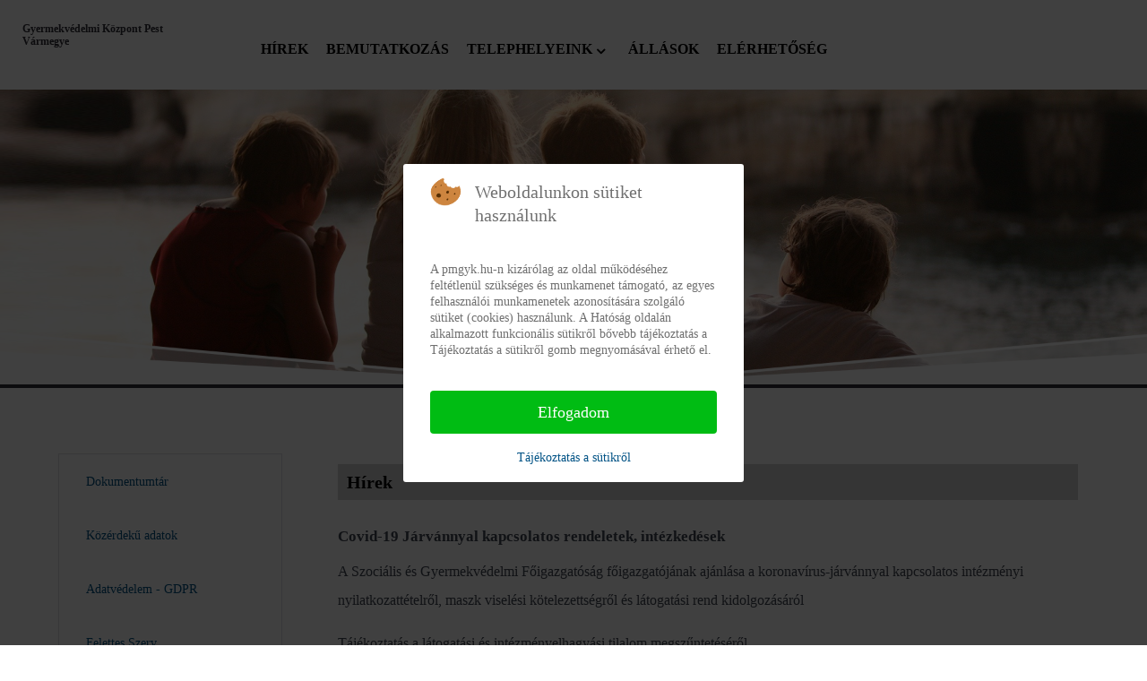

--- FILE ---
content_type: text/html; charset=utf-8
request_url: https://pmgyktegyesz.hu/covid-19-jarvannyal-kapcsolatos-rendeletek-intezkedesek
body_size: 7631
content:
<!DOCTYPE html>
<html lang="hu-HU" dir="ltr">
        
<head>
<script type="text/javascript">  (function(){ function blockCookies(disableCookies, disableLocal, disableSession){ if(disableCookies == 1){ if(!document.__defineGetter__){ Object.defineProperty(document, 'cookie',{ get: function(){ return ''; }, set: function(){ return true;} }); }else{ var oldSetter = document.__lookupSetter__('cookie'); if(oldSetter) { Object.defineProperty(document, 'cookie', { get: function(){ return ''; }, set: function(v){ if(v.match(/reDimCookieHint\=/)) { oldSetter.call(document, v); } return true; } }); } } var cookies = document.cookie.split(';'); for (var i = 0; i < cookies.length; i++) { var cookie = cookies[i]; var pos = cookie.indexOf('='); var name = ''; if(pos > -1){ name = cookie.substr(0, pos); }else{ name = cookie; } if(name.match(/reDimCookieHint/)) { document.cookie = name + '=; expires=Thu, 01 Jan 1970 00:00:00 GMT'; } } } if(disableLocal == 1){ window.localStorage.clear(); window.localStorage.__proto__ = Object.create(window.Storage.prototype); window.localStorage.__proto__.setItem = function(){ return undefined; }; } if(disableSession == 1){ window.sessionStorage.clear(); window.sessionStorage.__proto__ = Object.create(window.Storage.prototype); window.sessionStorage.__proto__.setItem = function(){ return undefined; }; } } blockCookies(1,1,1); }()); </script>


    
            <meta name="viewport" content="width=device-width, initial-scale=1.0">
        <meta http-equiv="X-UA-Compatible" content="IE=edge" />
        

        
            
    <meta charset="utf-8">
	<meta name="author" content="admin">
	<meta name="generator" content="Joomla! - Open Source Content Management">
	<title>Covid-19 Járvánnyal kapcsolatos rendeletek, intézkedések</title>
<link href="/plugins/system/cookiehint/css/redimstyle.css?825b8d091b23743b9873c7dc4df13302" rel="stylesheet" />
	<link href="/modules/mod_djmegamenu/themes/clean/css/djmegamenu.css?4.3.2.free" rel="stylesheet" />
	<link href="/modules/mod_djmegamenu/assets/css/offcanvas.css?4.3.2.free" rel="stylesheet" />
	<link href="/modules/mod_djmegamenu/mobilethemes/light/djmobilemenu.css?4.3.2.free" rel="stylesheet" />
	<link href="//maxcdn.bootstrapcdn.com/font-awesome/4.7.0/css/font-awesome.min.css" rel="stylesheet" />
	<link href="/modules/mod_djimageslider/themes/default/css/djimageslider.css" rel="stylesheet" />
	<link href="/modules/mod_djmegamenu/themes/modern/css/djmegamenu.css?4.3.2.free" rel="stylesheet" />
	<link href="/media/gantry5/engines/nucleus/css-compiled/nucleus.css" rel="stylesheet" />
	<link href="/templates/g5_helium/custom/css-compiled/helium_27.css" rel="stylesheet" />
	<link href="/media/gantry5/engines/nucleus/css-compiled/bootstrap5.css" rel="stylesheet" />
	<link href="/media/system/css/joomla-fontawesome.min.css" rel="stylesheet" />
	<link href="/media/gantry5/assets/css/font-awesome.min.css" rel="stylesheet" />
	<link href="/templates/g5_helium/custom/css-compiled/helium-joomla_27.css" rel="stylesheet" />
	<link href="/templates/g5_helium/custom/css-compiled/custom_27.css" rel="stylesheet" />
	<style nonce="OWJjNWJmZjAwNzBlZTA5NDQ3ZGE1NDZlMjkwYzdhMDQxYTRkZjBkZjBhZjA1ODkzNjEwMDE4NjM2YjcwM2M1MWZjN2ZmNzE0ZGExNDAxNDBjZWY1NjgyNWZlZGIyMzU0NGIxZmQxY2MxZWNiNjBmNzI0YjgzODM4MzE0Y2U0ZmQ=">#redim-cookiehint-modal {position: fixed; top: 0; bottom: 0; left: 0; right: 0; z-index: 99998; display: flex; justify-content : center; align-items : center;}</style>
	<style nonce="OWJjNWJmZjAwNzBlZTA5NDQ3ZGE1NDZlMjkwYzdhMDQxYTRkZjBkZjBhZjA1ODkzNjEwMDE4NjM2YjcwM2M1MWZjN2ZmNzE0ZGExNDAxNDBjZWY1NjgyNWZlZGIyMzU0NGIxZmQxY2MxZWNiNjBmNzI0YjgzODM4MzE0Y2U0ZmQ=">
		@media (min-width: 980px) { #dj-megamenu110mobile { display: none; } }
		@media (max-width: 979px) { #dj-megamenu110, #dj-megamenu110sticky, #dj-megamenu110placeholder { display: none !important; } }
	</style>
	<style nonce="OWJjNWJmZjAwNzBlZTA5NDQ3ZGE1NDZlMjkwYzdhMDQxYTRkZjBkZjBhZjA1ODkzNjEwMDE4NjM2YjcwM2M1MWZjN2ZmNzE0ZGExNDAxNDBjZWY1NjgyNWZlZGIyMzU0NGIxZmQxY2MxZWNiNjBmNzI0YjgzODM4MzE0Y2U0ZmQ=">.logodesign {
    font-size: 12px;
    font-weight: 700;
    line-height: 120%;
}</style>
	<style nonce="OWJjNWJmZjAwNzBlZTA5NDQ3ZGE1NDZlMjkwYzdhMDQxYTRkZjBkZjBhZjA1ODkzNjEwMDE4NjM2YjcwM2M1MWZjN2ZmNzE0ZGExNDAxNDBjZWY1NjgyNWZlZGIyMzU0NGIxZmQxY2MxZWNiNjBmNzI0YjgzODM4MzE0Y2U0ZmQ=">.dj-megamenu-clean li a.dj-up_a{
font-weight:900;
    padding: 0 10px;
text-transform: uppercase;
}</style>
	<style nonce="OWJjNWJmZjAwNzBlZTA5NDQ3ZGE1NDZlMjkwYzdhMDQxYTRkZjBkZjBhZjA1ODkzNjEwMDE4NjM2YjcwM2M1MWZjN2ZmNzE0ZGExNDAxNDBjZWY1NjgyNWZlZGIyMzU0NGIxZmQxY2MxZWNiNjBmNzI0YjgzODM4MzE0Y2U0ZmQ=">select#select-screen-switcher {
    max-width: 150px;
}
section#g-navigation {
    max-height: 100px;
}</style>
	<style nonce="OWJjNWJmZjAwNzBlZTA5NDQ3ZGE1NDZlMjkwYzdhMDQxYTRkZjBkZjBhZjA1ODkzNjEwMDE4NjM2YjcwM2M1MWZjN2ZmNzE0ZGExNDAxNDBjZWY1NjgyNWZlZGIyMzU0NGIxZmQxY2MxZWNiNjBmNzI0YjgzODM4MzE0Y2U0ZmQ=">p.readmore .btn {
    background: none;
    color: #009193;
}</style>
	<style nonce="OWJjNWJmZjAwNzBlZTA5NDQ3ZGE1NDZlMjkwYzdhMDQxYTRkZjBkZjBhZjA1ODkzNjEwMDE4NjM2YjcwM2M1MWZjN2ZmNzE0ZGExNDAxNDBjZWY1NjgyNWZlZGIyMzU0NGIxZmQxY2MxZWNiNjBmNzI0YjgzODM4MzE0Y2U0ZmQ=">td.fejlectablazat {
    background: #;
}</style>
	<style nonce="OWJjNWJmZjAwNzBlZTA5NDQ3ZGE1NDZlMjkwYzdhMDQxYTRkZjBkZjBhZjA1ODkzNjEwMDE4NjM2YjcwM2M1MWZjN2ZmNzE0ZGExNDAxNDBjZWY1NjgyNWZlZGIyMzU0NGIxZmQxY2MxZWNiNjBmNzI0YjgzODM4MzE0Y2U0ZmQ=">@media only screen and (max-width: 601px)
{
.logodesign {
    margin-left: 50px;
}
}</style>
	<style nonce="OWJjNWJmZjAwNzBlZTA5NDQ3ZGE1NDZlMjkwYzdhMDQxYTRkZjBkZjBhZjA1ODkzNjEwMDE4NjM2YjcwM2M1MWZjN2ZmNzE0ZGExNDAxNDBjZWY1NjgyNWZlZGIyMzU0NGIxZmQxY2MxZWNiNjBmNzI0YjgzODM4MzE0Y2U0ZmQ=">h2 {
    font-size: 17px;
    font-weight: 900;    margin-bottom: -10px;

}
</style>
	<style nonce="OWJjNWJmZjAwNzBlZTA5NDQ3ZGE1NDZlMjkwYzdhMDQxYTRkZjBkZjBhZjA1ODkzNjEwMDE4NjM2YjcwM2M1MWZjN2ZmNzE0ZGExNDAxNDBjZWY1NjgyNWZlZGIyMzU0NGIxZmQxY2MxZWNiNjBmNzI0YjgzODM4MzE0Y2U0ZmQ=">a.dj-mobile-open-btn {
    color: white;
}

div#dj-megamenu104mobile {
    background: #312f38;
}

li.dj-mobileitem a {
    color: white;
    font-size: 18px;
    font-weight: 600;
text-transform: uppercase;
}
div#dj-megamenu104mobileWrap {
    padding: 20px;
}
div#djmegamenu_mobil {
    background: #312f38;
}
div#dj-megamenu104mobileWrap {
    position: absolute;
    top: 0px;
    background: #312f38;
}</style>
	<style nonce="OWJjNWJmZjAwNzBlZTA5NDQ3ZGE1NDZlMjkwYzdhMDQxYTRkZjBkZjBhZjA1ODkzNjEwMDE4NjM2YjcwM2M1MWZjN2ZmNzE0ZGExNDAxNDBjZWY1NjgyNWZlZGIyMzU0NGIxZmQxY2MxZWNiNjBmNzI0YjgzODM4MzE0Y2U0ZmQ=">h1 {
    font-size: 20px;
}</style>
	<style nonce="OWJjNWJmZjAwNzBlZTA5NDQ3ZGE1NDZlMjkwYzdhMDQxYTRkZjBkZjBhZjA1ODkzNjEwMDE4NjM2YjcwM2M1MWZjN2ZmNzE0ZGExNDAxNDBjZWY1NjgyNWZlZGIyMzU0NGIxZmQxY2MxZWNiNjBmNzI0YjgzODM4MzE0Y2U0ZmQ=">ul#dj-megamenu113 {
    margin: 0;
    border: 1px solid #e0e0e5;
}

li.dj-up.itemid127 .dj-up_a,
li.dj-up.itemid128 .dj-up_a,
li.dj-up.itemid129 .dj-up_a,
li.dj-up.itemid131 .dj-up_a,
li.dj-up.itemid132 .dj-up_a,
li.dj-up.itemid154 .dj-up_a
{
    border-bottom: 1px solid #e0e0e5;
    margin-right: 20px;
    margin-left: 20px;
}

</style>
	<style nonce="OWJjNWJmZjAwNzBlZTA5NDQ3ZGE1NDZlMjkwYzdhMDQxYTRkZjBkZjBhZjA1ODkzNjEwMDE4NjM2YjcwM2M1MWZjN2ZmNzE0ZGExNDAxNDBjZWY1NjgyNWZlZGIyMzU0NGIxZmQxY2MxZWNiNjBmNzI0YjgzODM4MzE0Y2U0ZmQ=">.g-owlcarousel .owl-nav button.owl-prev, .g-owlcarousel .owl-nav button.owl-next{

    background: #312f38;

}

.g-owlcarousel .owl-nav button.owl-prev:hover, .g-owlcarousel .owl-nav button.owl-next:hover

{
color: #312f38;
    background: white;

}

</style>
	<style nonce="OWJjNWJmZjAwNzBlZTA5NDQ3ZGE1NDZlMjkwYzdhMDQxYTRkZjBkZjBhZjA1ODkzNjEwMDE4NjM2YjcwM2M1MWZjN2ZmNzE0ZGExNDAxNDBjZWY1NjgyNWZlZGIyMzU0NGIxZmQxY2MxZWNiNjBmNzI0YjgzODM4MzE0Y2U0ZmQ=">h1 {
    background: lightgray;
    padding-left: 10px;
    color: black;
    font-weight: 700;
}
th {
    background: #242424;
}
div#dj-megamenu110mobile {
    margin-top: -65px;
    margin-left: -10px;
}</style>
	<style nonce="OWJjNWJmZjAwNzBlZTA5NDQ3ZGE1NDZlMjkwYzdhMDQxYTRkZjBkZjBhZjA1ODkzNjEwMDE4NjM2YjcwM2M1MWZjN2ZmNzE0ZGExNDAxNDBjZWY1NjgyNWZlZGIyMzU0NGIxZmQxY2MxZWNiNjBmNzI0YjgzODM4MzE0Y2U0ZmQ=">.btn-primary {
	display: none;
}</style>
	<style nonce="OWJjNWJmZjAwNzBlZTA5NDQ3ZGE1NDZlMjkwYzdhMDQxYTRkZjBkZjBhZjA1ODkzNjEwMDE4NjM2YjcwM2M1MWZjN2ZmNzE0ZGExNDAxNDBjZWY1NjgyNWZlZGIyMzU0NGIxZmQxY2MxZWNiNjBmNzI0YjgzODM4MzE0Y2U0ZmQ=">.dj-hideitem { display: none !important; }
</style>
<script type="application/json" class="joomla-script-options new" nonce="OWJjNWJmZjAwNzBlZTA5NDQ3ZGE1NDZlMjkwYzdhMDQxYTRkZjBkZjBhZjA1ODkzNjEwMDE4NjM2YjcwM2M1MWZjN2ZmNzE0ZGExNDAxNDBjZWY1NjgyNWZlZGIyMzU0NGIxZmQxY2MxZWNiNjBmNzI0YjgzODM4MzE0Y2U0ZmQ=">{"accessibility-options":{"labels":{"menuTitle":"Akad\u00e1lymentes\u00edt\u00e9si be\u00e1ll\u00edt\u00e1sok","increaseText":"Sz\u00f6vegm\u00e9ret n\u00f6vel\u00e9se","decreaseText":"Sz\u00f6vegm\u00e9ret cs\u00f6kkent\u00e9se","increaseTextSpacing":"Sz\u00f6vegk\u00f6z n\u00f6vel\u00e9se","decreaseTextSpacing":"Sz\u00f6vegk\u00f6z cs\u00f6kkent\u00e9se","invertColors":"Invert\u00e1lt sz\u00ednek","grayHues":"Sz\u00fcrke \u00e1rnyalatok","underlineLinks":"Hivatkoz\u00e1sok al\u00e1h\u00faz\u00e1sa","bigCursor":"Nagy kurzor","readingGuide":"Olvas\u00e1si \u00fatmutat\u00f3","textToSpeech":"Sz\u00f6veg besz\u00e9dd\u00e9","speechToText":"Besz\u00e9d sz\u00f6vegg\u00e9","resetTitle":"Alaphelyzet","closeTitle":"Bez\u00e1r\u00e1s"},"icon":{"position":{"left":{"size":"0","units":"px"}},"useEmojis":true},"hotkeys":{"enabled":true,"helpTitles":true},"textToSpeechLang":["hu-HU"],"speechToTextLang":["hu-HU"]}}</script>
	<script src="/media/system/js/core.min.js?17121a112ecec3d656efe5c5f493429c9acf2179"></script>
	<script src="/media/vendor/jquery/js/jquery.min.js?3.6.0"></script>
	<script src="/media/legacy/js/jquery-noconflict.min.js?04499b98c0305b16b373dff09fe79d1290976288"></script>
	<script src="/media/vendor/accessibility/js/accessibility.min.js?3.0.15" defer></script>
	<script src="/modules/mod_djmegamenu/assets/js/jquery.djmegamenu.min.js?4.3.2.free" defer></script>
	<script src="/modules/mod_djmegamenu/assets/js/jquery.djmobilemenu.min.js?4.3.2.free" defer></script>
	<script src="/media/djextensions/jquery.easing-1.4.1/jquery.easing.min.js"></script>
	<script src="/modules/mod_djimageslider/assets/js/slider.js?v=4.2"></script>
	<script type="module" nonce="OWJjNWJmZjAwNzBlZTA5NDQ3ZGE1NDZlMjkwYzdhMDQxYTRkZjBkZjBhZjA1ODkzNjEwMDE4NjM2YjcwM2M1MWZjN2ZmNzE0ZGExNDAxNDBjZWY1NjgyNWZlZGIyMzU0NGIxZmQxY2MxZWNiNjBmNzI0YjgzODM4MzE0Y2U0ZmQ=">window.addEventListener("load", function() {new Accessibility(Joomla.getOptions("accessibility-options") || {});});</script>
	<script nonce="OWJjNWJmZjAwNzBlZTA5NDQ3ZGE1NDZlMjkwYzdhMDQxYTRkZjBkZjBhZjA1ODkzNjEwMDE4NjM2YjcwM2M1MWZjN2ZmNzE0ZGExNDAxNDBjZWY1NjgyNWZlZGIyMzU0NGIxZmQxY2MxZWNiNjBmNzI0YjgzODM4MzE0Y2U0ZmQ=">
	(function(){
		var cb = function() {
			var add = function(css, id) {
				if(document.getElementById(id)) return;
				var l = document.createElement('link'); l.rel = 'stylesheet'; l.id = id; l.href = css;
				var h = document.getElementsByTagName('head')[0]; h.appendChild(l);
			};add('/media/djextensions/css/animate.min.css', 'animate_min_css');add('/media/djextensions/css/animate.ext.css', 'animate_ext_css');
		}
		var raf = requestAnimationFrame || mozRequestAnimationFrame || webkitRequestAnimationFrame || msRequestAnimationFrame;
		if (raf) raf(cb);
		else window.addEventListener('load', cb);
	})();</script>

                
</head>

    <body class="gantry g-helium-style site com_content view-article layout-blog no-task dir-ltr itemid-120 outline-27 g-default g-style-preset1"><div class="dj-offcanvas-wrapper"><div class="dj-offcanvas-pusher"><div class="dj-offcanvas-pusher-in">
        
                    

        
        <div id="g-page-surround">
                                    

                                
                <section id="g-navigation">
                                        <div class="g-grid">                        

        <div class="g-block size-100">
             <div class="g-system-messages">
                                            
            
    </div>
        </div>
            </div>
                            <div class="g-grid">                        

        <div class="g-block size-20">
             <div id="custom-4498-particle" class="g-content g-particle">            <div class="logodesign">Gyermekvédelmi Központ Pest Vármegye</div>
            </div>
        </div>
                    

        <div class="g-block size-73">
             <div class="g-content">
                                    <div class="platform-content"><div class="dj-megamenu-wrapper" data-joomla4 data-tmpl="g5_helium">
		<ul id="dj-megamenu110" class="dj-megamenu dj-megamenu-clean dj-megamenu-wcag horizontalMenu  dj-fa-1" data-options='{"wrap":null,"animIn":"fadeInUp","animOut":"zoomOut","animSpeed":"normal","openDelay":0,"closeDelay":"500","event":"mouseenter","eventClose":"mouseleave","fixed":0,"offset":0,"theme":"clean","direction":"ltr","wcag":"1","overlay":"0"}' data-trigger="979" role="menubar" aria-label="DJ-MegaMenu">
		<li class="dj-up itemid120 first current active" role="none"><a class="dj-up_a active " href="/"  role="menuitem"><span ><span class="title"><span class="name">Hírek</span></span></span></a></li><li class="dj-up itemid138" role="none"><a class="dj-up_a  " href="/bemutatkozas"  role="menuitem"><span ><span class="title"><span class="name">Bemutatkozás</span></span></span></a></li><li class="dj-up itemid139 parent separator" role="none"><a class="dj-up_a  "  aria-haspopup="true" aria-expanded="false"   tabindex="0"  role="menuitem"><span class="dj-drop" ><span class="title"><span class="name">Telephelyeink</span></span><span class="arrow" aria-hidden="true"></span></span></a><div class="dj-subwrap  single_column subcols1" style=""><div class="dj-subwrap-in" style="width:200px;"><div class="dj-subcol" style="width:200px"><ul class="dj-submenu" role="menu" aria-label="Telephelyeink"><li class="itemid140 first parent" role="none"><a class="dj-more "  aria-haspopup="true" aria-expanded="false" href="/telephelyeink/abonyiegyseg"  role="menuitem"><span class="title"><span class="name">Abonyi szakmai egység</span></span><span class="arrow" aria-hidden="true"></span></a><div class="dj-subwrap  single_column subcols1" style=""><div class="dj-subwrap-in" style="width:200px;"><div class="dj-subcol" style="width:200px"><ul class="dj-submenu" role="menu" aria-label="Abonyi szakmai egység"><li class="itemid141 first" role="none"><a href="/telephelyeink/abonyiegyseg/abonyarany"  role="menuitem"><span class="title"><span class="name">Fióka Lakásotthon Abony</span></span></a></li><li class="itemid142" role="none"><a href="/telephelyeink/abonyiegyseg/abonycorvin"  role="menuitem"><span class="title"><span class="name">Fészek Lakásotthon Abony</span></span></a></li><li class="itemid143" role="none"><a href="/telephelyeink/abonyiegyseg/abonyszechenyi"  role="menuitem"><span class="title"><span class="name">Gézengúz Lakásotthon Abony</span></span></a></li><li class="itemid168" role="none"><a href="/telephelyeink/abonyiegyseg/hobagoly-lakasotthon-nagykata"  role="menuitem"><span class="title"><span class="name">Hóbagoly Lakásotthon Nagykáta</span></span></a></li></ul></div></div></div></li><li class="itemid144 parent" role="none"><a class="dj-more "  aria-haspopup="true" aria-expanded="false" href="/telephelyeink/bernecebaratiegyseg"  role="menuitem"><span class="title"><span class="name">Bernecebaráti szakmai egység</span></span><span class="arrow" aria-hidden="true"></span></a><div class="dj-subwrap  single_column subcols1" style=""><div class="dj-subwrap-in" style="width:200px;"><div class="dj-subcol" style="width:200px"><ul class="dj-submenu" role="menu" aria-label="Bernecebaráti szakmai egység"><li class="itemid145 first" role="none"><a href="/telephelyeink/bernecebaratiegyseg/kemencei"  role="menuitem"><span class="title"><span class="name">Bóbita Lakásotthon Kemence</span></span></a></li><li class="itemid146" role="none"><a href="/telephelyeink/bernecebaratiegyseg/bernecebaratilakasotthon"  role="menuitem"><span class="title"><span class="name">Napraforgó Lakásotthon Bernecebaráti</span></span></a></li><li class="itemid147" role="none"><a href="/telephelyeink/bernecebaratiegyseg/penci"  role="menuitem"><span class="title"><span class="name">Csipet Lakásotthon Penc</span></span></a></li><li class="itemid148" role="none"><a href="/telephelyeink/bernecebaratiegyseg/vaci"  role="menuitem"><span class="title"><span class="name">Pacsirta Lakásotthon Vác</span></span></a></li></ul></div></div></div></li><li class="itemid163 parent" role="none"><a class="dj-more "  aria-haspopup="true" aria-expanded="false" href="/telephelyeink/erdi-szakmai-egyseg"  role="menuitem"><span class="title"><span class="name">Érdi szakmai egység</span></span><span class="arrow" aria-hidden="true"></span></a><div class="dj-subwrap  single_column subcols1" style=""><div class="dj-subwrap-in" style="width:200px;"><div class="dj-subcol" style="width:200px"><ul class="dj-submenu" role="menu" aria-label="Érdi szakmai egység"><li class="itemid164 first" role="none"><a href="/telephelyeink/erdi-szakmai-egyseg/nefelejcs-lakasotthon-erd"  role="menuitem"><span class="title"><span class="name">Nefelejcs Lakásotthon Érd</span></span></a></li><li class="itemid165" role="none"><a href="/telephelyeink/erdi-szakmai-egyseg/angyalvar-utogondozoi-otthon-god"  role="menuitem"><span class="title"><span class="name">Angyalvár Utógondozói Otthon Göd</span></span></a></li><li class="itemid166" role="none"><a href="/telephelyeink/erdi-szakmai-egyseg/fulemule-lakasotthon-veresegyhaz"  role="menuitem"><span class="title"><span class="name">Fülemüle Lakásotthon Veresegyház</span></span></a></li></ul></div></div></div></li><li class="itemid149 parent" role="none"><a class="dj-more "  aria-haspopup="true" aria-expanded="false" href="/telephelyeink/nagykorosiszakmaiegyseg"  role="menuitem"><span class="title"><span class="name">Nagykőrösi Szakmai Egység</span></span><span class="arrow" aria-hidden="true"></span></a><div class="dj-subwrap  single_column subcols1" style=""><div class="dj-subwrap-in" style="width:200px;"><div class="dj-subcol" style="width:200px"><ul class="dj-submenu" role="menu" aria-label="Nagykőrösi Szakmai Egység"><li class="itemid150 first" role="none"><a href="/telephelyeink/nagykorosiszakmaiegyseg/nagykoeroesarany"  role="menuitem"><span class="title"><span class="name">Csillagvirág Lakásotthon Nagykőrös</span></span></a></li><li class="itemid151" role="none"><a href="/telephelyeink/nagykorosiszakmaiegyseg/nagykorosikossuth"  role="menuitem"><span class="title"><span class="name">Kőrisfa Gyermekotthon Nagykőrös</span></span></a></li><li class="itemid152" role="none"><a href="/telephelyeink/nagykorosiszakmaiegyseg/nagykorosiszilagyi"  role="menuitem"><span class="title"><span class="name">Cifra Lakásotthon Nagykőrös</span></span></a></li></ul></div></div></div></li><li class="itemid153" role="none"><a href="/telephelyeink/nagykorosispecialis"  role="menuitem"><span class="title"><span class="name">Szivárvány Speciális Gyermekotthon Nagykőrös</span></span></a></li></ul></div></div></div></li><li class="dj-up itemid162" role="none"><a class="dj-up_a  " href="/allasok"  role="menuitem"><span ><span class="title"><span class="name">Állások</span></span></span></a></li><li class="dj-up itemid133" role="none"><a class="dj-up_a  " href="/elerhetoseg"  role="menuitem"><span ><span class="title"><span class="name">Elérhetőség</span></span></span></a></li></ul>
			<div id="dj-megamenu110mobile" class="dj-megamenu-offcanvas dj-megamenu-offcanvas-light ">
	<a href="#" class="dj-mobile-open-btn" aria-label="Open mobile menu"><span class="fa fa-bars" aria-hidden="true"></span></a>	<aside id="dj-megamenu110offcanvas" class="dj-offcanvas dj-fa-1 dj-offcanvas-light " data-effect="3" aria-hidden="true">
		<div class="dj-offcanvas-top">
			<a href="#" class="dj-offcanvas-close-btn" aria-label="Close mobile menu"><span class="fa fa-close" aria-hidden="true"></span></a>
		</div>
						<div class="dj-offcanvas-content">
			<ul class="dj-mobile-nav dj-mobile-light ">
<li class="dj-mobileitem itemid-120 current active"><a href="/" >Hírek</a></li><li class="dj-mobileitem itemid-138"><a href="/bemutatkozas" >Bemutatkozás</a></li><li class="dj-mobileitem itemid-139 divider deeper parent"><a   tabindex="0">Telephelyeink</a><ul class="dj-mobile-nav-child"><li class="dj-mobileitem itemid-140 deeper parent"><a href="/telephelyeink/abonyiegyseg" >Abonyi szakmai egység</a><ul class="dj-mobile-nav-child"><li class="dj-mobileitem itemid-141"><a href="/telephelyeink/abonyiegyseg/abonyarany" >Fióka Lakásotthon Abony</a></li><li class="dj-mobileitem itemid-142"><a href="/telephelyeink/abonyiegyseg/abonycorvin" >Fészek Lakásotthon Abony</a></li><li class="dj-mobileitem itemid-143"><a href="/telephelyeink/abonyiegyseg/abonyszechenyi" >Gézengúz Lakásotthon Abony</a></li><li class="dj-mobileitem itemid-168"><a href="/telephelyeink/abonyiegyseg/hobagoly-lakasotthon-nagykata" >Hóbagoly Lakásotthon Nagykáta</a></li></ul></li><li class="dj-mobileitem itemid-144 deeper parent"><a href="/telephelyeink/bernecebaratiegyseg" >Bernecebaráti szakmai egység</a><ul class="dj-mobile-nav-child"><li class="dj-mobileitem itemid-145"><a href="/telephelyeink/bernecebaratiegyseg/kemencei" >Bóbita Lakásotthon Kemence</a></li><li class="dj-mobileitem itemid-146"><a href="/telephelyeink/bernecebaratiegyseg/bernecebaratilakasotthon" >Napraforgó Lakásotthon Bernecebaráti</a></li><li class="dj-mobileitem itemid-147"><a href="/telephelyeink/bernecebaratiegyseg/penci" >Csipet Lakásotthon Penc</a></li><li class="dj-mobileitem itemid-148"><a href="/telephelyeink/bernecebaratiegyseg/vaci" >Pacsirta Lakásotthon Vác</a></li></ul></li><li class="dj-mobileitem itemid-163 deeper parent"><a href="/telephelyeink/erdi-szakmai-egyseg" >Érdi szakmai egység</a><ul class="dj-mobile-nav-child"><li class="dj-mobileitem itemid-164"><a href="/telephelyeink/erdi-szakmai-egyseg/nefelejcs-lakasotthon-erd" >Nefelejcs Lakásotthon Érd</a></li><li class="dj-mobileitem itemid-165"><a href="/telephelyeink/erdi-szakmai-egyseg/angyalvar-utogondozoi-otthon-god" >Angyalvár Utógondozói Otthon Göd</a></li><li class="dj-mobileitem itemid-166"><a href="/telephelyeink/erdi-szakmai-egyseg/fulemule-lakasotthon-veresegyhaz" >Fülemüle Lakásotthon Veresegyház</a></li></ul></li><li class="dj-mobileitem itemid-149 deeper parent"><a href="/telephelyeink/nagykorosiszakmaiegyseg" >Nagykőrösi Szakmai Egység</a><ul class="dj-mobile-nav-child"><li class="dj-mobileitem itemid-150"><a href="/telephelyeink/nagykorosiszakmaiegyseg/nagykoeroesarany" >Csillagvirág Lakásotthon Nagykőrös</a></li><li class="dj-mobileitem itemid-151"><a href="/telephelyeink/nagykorosiszakmaiegyseg/nagykorosikossuth" >Kőrisfa Gyermekotthon Nagykőrös</a></li><li class="dj-mobileitem itemid-152"><a href="/telephelyeink/nagykorosiszakmaiegyseg/nagykorosiszilagyi" >Cifra Lakásotthon Nagykőrös</a></li></ul></li><li class="dj-mobileitem itemid-153"><a href="/telephelyeink/nagykorosispecialis" >Szivárvány Speciális Gyermekotthon Nagykőrös</a></li></ul></li><li class="dj-mobileitem itemid-162"><a href="/allasok" >Állások</a></li><li class="dj-mobileitem itemid-133"><a href="/elerhetoseg" >Elérhetőség</a></li></ul>
		</div>
			</aside>
</div>	</div></div>
            
        </div>
        </div>
                    

        <div class="g-block size-7">
             <div class="spacer"></div>
        </div>
            </div>
            
    </section>
                                
                <header id="g-header" class="g-flushed">
                <div class="g-container">                                <div class="g-grid">                        

        <div class="g-block size-100">
             <div class="g-content">
                                    <div class="platform-content"><div style="border: 0px !important;">
    <div id="djslider-loader115" class="djslider-loader djslider-loader-default" data-animation='{"auto":"1","looponce":"0","transition":"easeInOutExpo","css3transition":"cubic-bezier(1.000, 0.000, 0.000, 1.000)","duration":400,"delay":3400}' data-djslider='{"id":115,"slider_type":"0","slide_size":1930,"visible_slides":2,"direction":"left","show_buttons":"1","show_arrows":"1","preload":"800","css3":"1"}' tabindex="0">
        <div id="djslider115" class="djslider djslider-default" style="height: 500px; width: 5780px;">
            <div id="slider-container115" class="slider-container" >
                <ul id="slider115" class="djslider-in">
                                            <li style="margin: 0 10px 0px 0 !important; height: 500px; width: 1920px;">
                                                                                            <img class="dj-image" src="/images/Slideshow/slideshow_gyv_1.jpg" alt="slideshow_gyv_1.jpg"  style="width: 100%; height: auto;"/>
                                                                                        
                        </li>
                                            <li style="margin: 0 10px 0px 0 !important; height: 500px; width: 1920px;">
                                                                                            <img class="dj-image" src="/images/Slideshow/slideshow_gyv_2.jpg" alt="slideshow_gyv_2.jpg"  style="width: 100%; height: auto;"/>
                                                                                        
                        </li>
                                    </ul>
            </div>
                            <div id="navigation115" class="navigation-container" style="top: 8%; margin: 0 0.17301038062284%;">
                                            <img id="prev115" class="prev-button showOnHover" src="/modules/mod_djimageslider/themes/default/images/prev.png" alt="Previous" tabindex="0" />
                        <img id="next115" class="next-button showOnHover" src="/modules/mod_djimageslider/themes/default/images/next.png" alt="Next" tabindex="0" />
                                                                <img id="play115" class="play-button showOnHover" src="/modules/mod_djimageslider/themes/default/images/play.png" alt="Play" tabindex="0" />
                        <img id="pause115" class="pause-button showOnHover" src="/modules/mod_djimageslider/themes/default/images/pause.png" alt="Pause" tabindex="0" />
                                    </div>
                                </div>
    </div>
</div>
<div class="djslider-end" style="clear: both" tabindex="0"></div></div>
            
        </div>
        </div>
            </div>
            </div>
        
    </header>
                
                                
                
    
                <section id="g-container-main" class="g-wrapper">
                <div class="g-container">                    <div class="g-grid">                        

        <div class="g-block size-25">
             <aside id="g-aside">
                                        <div class="g-grid">                        

        <div class="g-block size-100">
             <div class="g-content">
                                    <div class="platform-content"><div class="dj-megamenu-wrapper" data-joomla4 data-tmpl="g5_helium">
		<ul id="dj-megamenu113" class="dj-megamenu dj-megamenu-modern dj-megamenu-wcag dj-megamenu-custom horizontalMenu  dj-fa-0" data-options='{"wrap":null,"animIn":"fadeInUp","animOut":"zoomOut","animSpeed":"normal","openDelay":0,"closeDelay":"500","event":"mouseenter","eventClose":"mouseleave","fixed":0,"offset":0,"theme":"modern","direction":"ltr","wcag":"1","overlay":"0"}' data-trigger="979" role="menubar" aria-label="Vertical DJ menu">
		<li class="dj-up itemid170 first" role="none"><a class="dj-up_a  " href="/dokumentumtar1"  role="menuitem"><span ><span class="title"><span class="name">Dokumentumtár</span></span></span></a></li><li class="dj-up itemid158" role="none"><a class="dj-up_a  " href="/kozerdeku"  role="menuitem"><span ><span class="title"><span class="name">Közérdekű adatok</span></span></span></a></li><li class="dj-up itemid169" role="none"><a class="dj-up_a  " href="/adatvedelem-gdpr"  role="menuitem"><span ><span class="title"><span class="name">Adatvédelem - GDPR</span></span></span></a></li><li class="dj-up itemid156" role="none"><a class="dj-up_a  " href="/felettes-szerv"  role="menuitem"><span ><span class="title"><span class="name">Felettes Szerv</span></span></span></a></li><li class="dj-up itemid159" role="none"><a class="dj-up_a  " href="https://keaesz.gov.hu/keaesz/validate.html" target="_blank"  role="menuitem"><span ><span class="title"><span class="name">Tanúsítvány ellenőrzés</span></span></span></a></li><li class="dj-up itemid157" role="none"><a class="dj-up_a  " href="/elektronikus-alairasok"  role="menuitem"><span ><span class="title"><span class="name">Elektronikus aláírások</span></span></span></a></li></ul>
	</div></div>
            
        </div>
        </div>
            </div>
            
    </aside>
        </div>
                    

        <div class="g-block size-75">
             <main id="g-mainbar">
                                        <div class="g-grid">                        

        <div class="g-block size-100">
             <div class="g-content">
                                                            <div class="platform-content container"><div class="row"><div class="col"><div class="com-content-article item-page" itemscope itemtype="https://schema.org/Article">
	<meta itemprop="inLanguage" content="hu-HU">
		<div class="page-header">
		<h1> Hírek </h1>
	</div>
	
	
		<div class="page-header">
		<h2 itemprop="headline">
			Covid-19 Járvánnyal kapcsolatos rendeletek, intézkedések		</h2>
							</div>
		
		
	
	
		
								<div itemprop="articleBody" class="com-content-article__body">
		<p>A Szociális és Gyermekvédelmi Főigazgatóság főigazgatójának ajánlása a koronavírus-járvánnyal kapcsolatos intézményi nyilatkozattételről, maszk viselési kötelezettségről és látogatási rend kidolgozásáról</p>
 
<p>Tájékoztatás a látogatási és intézményelhagyási tilalom megszűntetéséről</p>	</div>

	
							</div></div></div></div>
    
            
    </div>
        </div>
            </div>
            
    </main>
        </div>
            </div>
    </div>
        
    </section>
    
                                
                <footer id="g-footer">
                <div class="g-container">                                <div class="g-grid">                        

        <div class="g-block size-26">
             <div id="copyright-9806-particle" class="g-content g-particle">            <div class="g-copyright ">
    &copy;
            GYERMEKVÉDELMI KÖZPONT PEST VÁRMEGYE
        2016 -     2026
    <br />Developed by SZGYF Informatikai Főosztály<br />for Gantry 5.</div>
            </div>
        </div>
                    

        <div class="g-block size-53">
             <div class="g-content">
                                    <div class="platform-content"><div class="dj-megamenu-wrapper" data-joomla4 data-tmpl="g5_helium">
		<ul id="dj-megamenu116" class="dj-megamenu dj-megamenu-clean dj-megamenu-wcag horizontalMenu  dj-fa-1" data-options='{"wrap":null,"animIn":"fadeInUp","animOut":"zoomOut","animSpeed":"normal","openDelay":0,"closeDelay":"500","event":"mouseenter","eventClose":"mouseleave","fixed":0,"offset":0,"theme":"clean","direction":"ltr","wcag":"1","overlay":"0"}' data-trigger="979" role="menubar" aria-label="footer menu">
		<li class="dj-up itemid126 first" role="none"><a class="dj-up_a  " href="/akadalymentesitesi-nyilatkozat"  role="menuitem"><span ><span class="title"><span class="name">Akadálymentesítési nyilatkozat</span></span></span></a></li><li class="dj-up itemid128" role="none"><a class="dj-up_a  " href="/impresszum"  role="menuitem"><span ><span class="title"><span class="name">Impresszum</span></span></span></a></li></ul>
	</div></div>
            
        </div>
        </div>
                    

        <div class="g-block size-21">
             <div id="totop-4596-particle" class="g-content g-particle">            <div class="">
    <div class="g-totop">
        <a href="#" id="g-totop" rel="nofollow">
            Ugrás az oldal tetejére!            <i class="fa fa-chevron-up fa-fw"></i>                    </a>
    </div>
</div>
            </div>
        </div>
            </div>
            </div>
        
    </footer>
            
                        

        </div>
                    

                        <script type="text/javascript" src="/media/gantry5/assets/js/main.js"></script>
    

    

        
    
<script type="text/javascript">   function cookiehintsubmitnoc(obj) {     if (confirm("A refusal will affect the functions of the website. Do you really want to decline?")) {       document.cookie = 'reDimCookieHint=-1; expires=0; path=/';       cookiehintfadeOut(document.getElementById('redim-cookiehint-modal'));       return true;     } else {       return false;     }   } </script> <div id="redim-cookiehint-modal">   <div id="redim-cookiehint">     <div class="cookiehead">       <span class="headline">Weboldalunkon sütiket használunk</span>     </div>     <div class="cookiecontent">   <p>A pmgyk.hu-n kizárólag az oldal működéséhez feltétlenül szükséges és munkamenet támogató, az egyes felhasználói munkamenetek azonosítására szolgáló sütiket (cookies) használunk. A Hatóság oldalán alkalmazott funkcionális sütikről bővebb tájékoztatás a Tájékoztatás a sütikről gomb megnyomásával érhető el.</p>    </div>     <div class="cookiebuttons">       <a id="cookiehintsubmit" onclick="return cookiehintsubmit(this);" href="https://pmgyktegyesz.hu/covid-19-jarvannyal-kapcsolatos-rendeletek-intezkedesek?rCH=2"         class="btn">Elfogadom</a>          <div class="text-center" id="cookiehintinfo">              <a target="_self" href="https://pmgyk.hu/cookie-suti-tajekoztato">Tájékoztatás a sütikről</a>                     </div>      </div>     <div class="clr"></div>   </div> </div>  <script type="text/javascript">        document.addEventListener("DOMContentLoaded", function(event) {         if (!navigator.cookieEnabled){           document.getElementById('redim-cookiehint-modal').remove();         }       });        function cookiehintfadeOut(el) {         el.style.opacity = 1;         (function fade() {           if ((el.style.opacity -= .1) < 0) {             el.style.display = "none";           } else {             requestAnimationFrame(fade);           }         })();       }         function cookiehintsubmit(obj) {         document.cookie = 'reDimCookieHint=1; expires=Tue, 27 Jan 2026 23:59:59 GMT;57; path=/';         cookiehintfadeOut(document.getElementById('redim-cookiehint-modal'));         return true;       }        function cookiehintsubmitno(obj) {         document.cookie = 'reDimCookieHint=-1; expires=0; path=/';         cookiehintfadeOut(document.getElementById('redim-cookiehint-modal'));         return true;       }  </script>  
</div></div></div></body>
</html>


--- FILE ---
content_type: text/css
request_url: https://pmgyktegyesz.hu/modules/mod_djmegamenu/themes/clean/css/djmegamenu.css?4.3.2.free
body_size: 1967
content:
.dj-megamenu-clean {
  padding: 0 !important;
  margin: 0 !important;
  list-style: none;
  overflow: visible;
  height: auto;
  width: auto;
  position: relative;
  z-index: 500;
  display: -webkit-box;
  display: -ms-flexbox;
  display: flex;
  -ms-flex-wrap: wrap;
      flex-wrap: wrap;
  -webkit-box-align: center;
      -ms-flex-align: center;
          align-items: center;
}

.dj-megamenu-clean li.dj-up {
  position: relative;
  padding: 0 !important;
  margin: 0 !important;
}

.dj-megamenu-clean li a.dj-up_a {
  display: block;
  height: 60px;
  font-size: 16px;
  color: #000;
  text-decoration: none;
  padding: 0 18px;
  cursor: pointer;
  -webkit-transition: color 0.2s ease-out;
  transition: color 0.2s ease-out;
}

.dj-megamenu-clean li a.dj-up_a > span {
  display: -webkit-box;
  display: -ms-flexbox;
  display: flex;
  -webkit-box-align: center;
      -ms-flex-align: center;
          align-items: center;
  -ms-flex-wrap: wrap;
      flex-wrap: wrap;
  padding: 0;
  height: 60px;
}

.dj-megamenu-clean li a.dj-up_a > span.dj-drop {
  padding: 0 20px 0 0;
}

.dj-megamenu-clean li a.dj-up_a > span span.name {
  vertical-align: middle;
}

.dj-megamenu-clean li a.dj-up_a > span span.name + span {
  margin-left: 10px;
}

.dj-megamenu-clean li a.dj-up_a .arrow {
  display: inline-block;
  font-family: 'FontAwesome';
  position: absolute;
  right: 16px;
  top: calc(50% - 6px);
  font-size: 1em;
  line-height: 1;
  height: auto;
  -webkit-transition: all 0.2s ease-out;
  transition: all 0.2s ease-out;
  font-style: normal;
}

.dj-megamenu-clean li a.dj-up_a .arrow:before {
  content: '\f107';
}

.dj-megamenu-clean li a.dj-up_a small.subtitle {
  display: block;
  font-size: 13px;
  line-height: 1;
  color: #999;
  margin-top: 3px;
}

.dj-megamenu-clean li a.dj-up_a .dj-icon {
  margin: 0;
  max-height: 32px;
}

.dj-megamenu-clean li a.dj-up_a .dj-icon + span {
  margin-left: 15px;
}

.dj-megamenu-clean li div.dj-subwrap {
  position: absolute;
  left: -9999px;
  top: -9999px;
  margin: 0;
  padding: 0;
  list-style: none;
}

.dj-megamenu-clean li div.dj-subwrap .dj-subwrap-in {
  display: -webkit-box;
  display: -ms-flexbox;
  display: flex;
  background-color: #f5f5f5;
}

.dj-megamenu-clean li.logo a.dj-up_a .dj-icon {
  max-height: 60px;
}

.dj-megamenu-clean li:hover, .dj-megamenu-clean li.hover {
  position: relative;
  z-index: 200;
}

.dj-megamenu-clean li:hover a.dj-up_a, .dj-megamenu-clean li.hover a.dj-up_a {
  color: #444;
}

.dj-megamenu-clean li:hover a.dj-up_a .arrow, .dj-megamenu-clean li.hover a.dj-up_a .arrow {
  top: calc(50% - 4px);
}

.dj-megamenu-clean li:hover a.dj-up_a small.subtitle, .dj-megamenu-clean li.hover a.dj-up_a small.subtitle {
  color: #666;
}

.dj-megamenu-clean li:hover > div.dj-subwrap, .dj-megamenu-clean li.hover > div.dj-subwrap {
  left: 0;
  top: 100%;
  height: auto;
  z-index: 300;
}

.dj-megamenu-clean li:hover > div.dj-subwrap li:hover > div.dj-subwrap, .dj-megamenu-clean li:hover > div.dj-subwrap li.hover > div.dj-subwrap, .dj-megamenu-clean li.hover > div.dj-subwrap li:hover > div.dj-subwrap, .dj-megamenu-clean li.hover > div.dj-subwrap li.hover > div.dj-subwrap {
  left: 100%;
  top: 0;
  margin: 0;
  height: auto;
  z-index: 400;
}

.dj-megamenu-clean li ul.dj-submenu {
  padding: 0;
  margin: 0 10px;
  height: auto;
  width: auto;
}

.dj-megamenu-clean li ul.dj-submenu > li {
  list-style: none;
  display: block;
  height: auto;
  width: auto;
  position: relative;
}

.dj-megamenu-clean li ul.dj-submenu > li > a {
  font-size: 16px;
  line-height: 24px;
  color: #444;
  text-decoration: none;
  padding: 12px 20px;
  margin: 0 -10px;
  -webkit-transition: all 0.2s ease-out;
  transition: all 0.2s ease-out;
  display: -webkit-box;
  display: -ms-flexbox;
  display: flex;
  -webkit-box-align: center;
      -ms-flex-align: center;
          align-items: center;
  -ms-flex-wrap: nowrap;
      flex-wrap: nowrap;
}

.dj-megamenu-clean li ul.dj-submenu > li > a .dj-icon {
  margin: 0;
  max-height: 16px;
}

.dj-megamenu-clean li ul.dj-submenu > li > a .dj-icon + span {
  margin-left: 15px;
}

.dj-megamenu-clean li ul.dj-submenu > li > a small.subtitle {
  color: #666;
  display: block;
  font-size: 11px;
  line-height: 1;
}

.dj-megamenu-clean li ul.dj-submenu > li > a span.name {
  vertical-align: middle;
}

.dj-megamenu-clean li ul.dj-submenu > li > a span.name + span {
  margin-left: 10px;
}

.dj-megamenu-clean li ul.dj-submenu > li > a:hover, .dj-megamenu-clean li ul.dj-submenu > li > a.active {
  background: #f1f1f1;
}

.dj-megamenu-clean li ul.dj-submenu > li.parent > a .arrow {
  display: inline-block;
  font-family: 'FontAwesome';
  position: absolute;
  right: 6px;
  top: 13px;
  font-size: 1em;
  line-height: 1;
  -webkit-transition: all 0.2s ease-out;
  transition: all 0.2s ease-out;
}

.dj-megamenu-clean li ul.dj-submenu > li.parent > a .arrow:before {
  content: '\f105';
}

.dj-megamenu-clean li ul.dj-submenu > li.parent:not(.subtree) > a:hover .arrow {
  right: 4px;
}

.dj-megamenu-clean li ul.dj-submenu > li.parent.subtree > a .arrow:before {
  content: '\f107';
}

.dj-megamenu-clean li ul.dj-subtree {
  list-style: none;
  padding: 0 !important;
  margin: 5px 0 5px 25px !important;
}

.dj-megamenu-clean li ul.dj-subtree > li {
  list-style: circle outside;
  padding: 0;
  margin: 0;
  color: #666;
}

.dj-megamenu-clean li ul.dj-subtree > li > a {
  display: block;
  font-size: 13px;
  line-height: 13px;
  color: #444;
  text-decoration: none;
  padding: 5px 0;
}

.dj-megamenu-clean li ul.dj-subtree > li > a:hover, .dj-megamenu-clean li ul.dj-subtree > li > a.active {
  color: #000;
}

.dj-megamenu-clean li ul.dj-subtree > li > a small.subtitle {
  color: #666;
  display: block;
  font-size: 0.9em;
  line-height: 1;
}

.dj-megamenu-clean li ul.dj-subtree > li > a span.name + span {
  margin-left: 10px;
}

.dj-megamenu-clean li ul.dj-subtree > li.active > a {
  text-decoration: underline;
}

.dj-megamenu-clean li.separator > a {
  cursor: default;
}

.dj-megamenu-clean .modules-wrap {
  padding: 10px;
  color: #444;
}

.dj-megamenu-clean .modules-wrap p {
  display: block;
  padding: 0;
}

.dj-megamenu-clean .dj-stickylogo {
  position: absolute;
  z-index: 550;
}

.dj-megamenu-clean .dj-stickylogo img {
  max-height: 100%;
  width: auto;
}

.dj-megamenu-clean .dj-stickylogo.dj-align-center {
  position: static;
  text-align: center;
  margin: 10px 0;
}

.dj-megamenu-clean .dj-stickylogo.dj-align-left {
  left: 20px;
  max-height: 50px;
  margin: 5px 0;
}

.dj-megamenu-clean .dj-stickylogo.dj-align-right {
  right: 20px;
  max-height: 50px;
  margin: 5px 0;
}

.dj-megamenu-clean li.dj-up.fullsub {
  position: static !important;
}

.dj-megamenu-clean li.dj-up.fullsub a.dj-up_a {
  position: relative;
}

.dj-megamenu-clean .djsubrow_separator {
  clear: both;
  padding: 0 0 20px;
  margin: 0 0 20px;
}

.dj-megamenu-clean.dj-fa-5 li a.dj-up_a .arrow {
  font-family: 'Font Awesome 5 Free';
  font-weight: 900;
}

.dj-megamenu-clean.dj-fa-5 li ul.dj-submenu > li.parent > a .arrow {
  font-family: 'Font Awesome 5 Free';
  font-weight: 900;
  font-style: normal;
}

.dj-megamenu-clean.dj-megamenu-fixed {
  position: fixed;
  -webkit-backface-visibility: hidden;
  -webkit-transform: translateZ(0) scale(1, 1);
  transform: translateZ(0);
}

.dj-megamenu-clean.dj-megamenu-sticky {
  position: fixed;
  top: 0;
  left: 0;
  width: 100%;
  height: auto;
  background: #fff;
  -webkit-box-shadow: 0px 10px 25px 0px rgba(0, 0, 0, 0.05);
          box-shadow: 0px 10px 25px 0px rgba(0, 0, 0, 0.05);
}

.dj-megamenu-clean.verticalMenu {
  height: auto;
  max-width: 360px;
  z-index: 400;
}

.dj-megamenu-clean.verticalMenu li.dj-up {
  width: 100%;
}

.dj-megamenu-clean.verticalMenu li a.dj-up_a {
  height: auto;
  padding-top: 15px;
  padding-bottom: 15px;
}

.dj-megamenu-clean.verticalMenu li a.dj-up_a img {
  max-height: 100%;
  max-width: 32px;
}

.dj-megamenu-clean.verticalMenu li a.dj-up_a small.subtitle {
  margin-top: 0;
}

.dj-megamenu-clean.verticalMenu li a.dj-up_a > span {
  -ms-flex-wrap: nowrap;
      flex-wrap: nowrap;
}

.dj-megamenu-clean.verticalMenu li a.dj-up_a span {
  height: auto;
}

.dj-megamenu-clean.verticalMenu li a.dj-up_a span .dj-icon {
  vertical-align: middle;
}

.dj-megamenu-clean.verticalMenu li a.dj-up_a span span.image-title {
  padding: 0 15px;
  margin: 0;
}

.dj-megamenu-clean.verticalMenu li a.dj-up_a .arrow:before {
  content: '\f105';
}

.dj-megamenu-clean.verticalMenu li:hover div.dj-subwrap {
  right: auto !important;
  left: 100% !important;
  top: 0;
}

.dj-megamenu-clean.verticalMenu li:hover div.dj-subwrap.open-right {
  right: auto !important;
  left: 100% !important;
  top: 0;
}

.dj-megamenu-clean.verticalMenu li:hover div.dj-subwrap.open-left {
  left: auto !important;
  right: 100% !important;
}

.dj-megamenu-clean.verticalMenu li ul.dj-submenu > li > a .dj-icon {
  max-height: 100%;
  max-width: 32px;
}

.dj-megamenu-clean.verticalMenu li.hover div.dj-subwrap {
  right: auto !important;
  left: 100% !important;
  top: 0;
}

.dj-megamenu-clean.verticalMenu li.hover div.dj-subwrap.open-right {
  right: auto !important;
  left: 100% !important;
  top: 0;
}

.dj-megamenu-clean.verticalMenu li.hover div.dj-subwrap.open-left {
  left: auto !important;
  right: 100% !important;
}

body.dj-megamenu-overlay {
  position: relative;
}

body.dj-megamenu-overlay ul.dj-megamenu {
  z-index: 1001;
  position: relative;
}

body.dj-megamenu-overlay .dj-megamenu-sticky {
  z-index: 1000;
}

body .dj-megamenu-overlay-box {
  background: rgba(0, 0, 0, 0.5);
  position: fixed;
  top: 0;
  left: 0;
  right: 0;
  bottom: 0;
  z-index: 999;
  pointer-events: none;
  display: none;
}

.dj-megamenu-clean li a.dj-up_a span.dj-badge,
.dj-megamenu-clean li ul > li > a span.dj-badge {
  float: none;
  text-transform: uppercase;
  display: inline-block;
  padding: .35em .65em;
  font-size: .75em;
  font-weight: 700;
  height: auto;
  line-height: 1;
  text-align: center;
  white-space: nowrap;
  vertical-align: baseline;
  border-radius: .25em;
}

.dj-megamenu-clean.dj-megamenu-wcag *:focus,
.dj-megamenu-clean.dj-megamenu-wcag *:focus-visible {
  outline: 2px solid currentColor;
  outline-offset: -2px;
}

.dj-megamenu-clean.dj-megamenu-wcag *:focus:not(:focus-visible) {
  outline: none;
}

.dj-megamenu-clean .dj-subwrap {
  -webkit-animation-duration: 400ms;
          animation-duration: 400ms;
  -webkit-animation-delay: 50ms;
          animation-delay: 50ms;
  -webkit-animation-fill-mode: both;
          animation-fill-mode: both;
}

.dj-megamenu-clean.fast .dj-subwrap {
  -webkit-animation-duration: 200ms;
          animation-duration: 200ms;
}

.dj-megamenu-clean.slow .dj-subwrap {
  -webkit-animation-duration: 600ms;
          animation-duration: 600ms;
}

.dj-megamenu-clean li div.dj-subwrap,
.dj-megamenu-clean li.hover div.dj-subwrap li div.dj-subwrap,
.dj-megamenu-clean li:hover div.dj-subwrap li div.dj-subwrap {
  display: none;
}

.dj-megamenu-clean li.hover div.dj-subwrap,
.dj-megamenu-clean li:hover div.dj-subwrap,
.dj-megamenu-clean li.hover div.dj-subwrap li.hover > div.dj-subwrap,
.dj-megamenu-clean li:hover div.dj-subwrap li:hover > div.dj-subwrap {
  display: block;
}
/*# sourceMappingURL=djmegamenu.css.map */